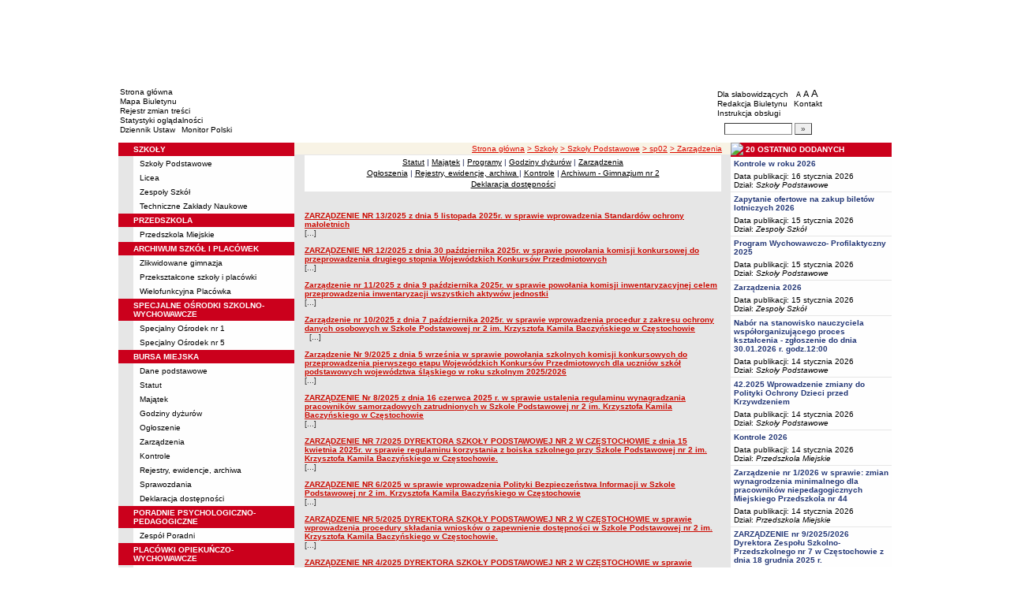

--- FILE ---
content_type: text/html; charset=UTF-8
request_url: http://sp47.bip.czestochowa.pl/?cid=71636
body_size: 13225
content:
		<!DOCTYPE html>
	
	<!--[if IE]> <html lang="pl" class="ie"> <![endif]-->
	<!--[if gt IE 9]><!--> <html lang="pl"> <!--<![endif]-->
		<head>
						<meta charset="utf-8"> 
			
			<title>Zarządzenia - BIP - Oświata Częstochowa</title>
			<meta name="keywords" content="BIP, informacja publiczna">
			<meta name="description" content="Zarządzenia">
			<meta name="viewport" content="width=device-width, initial-scale=1">
			<meta name="robots" content="index,follow,all">
			<meta name="googlebot" content="archive">
			<meta name="author" content="Logonet Sp. z o.o. w Bydgoszczy">
			<meta name="deklaracja-dostępności" content="http://sp47.bip.czestochowa.pl/?app=declaration"/> 
						<link rel="stylesheet" href="szablony/img/oswiata_czestochowa/main1.css?v=06">
<style type="text/css">
	html{font-size: 0.625rem;}
			
	.w-100{width: 100%;}
	.w-95{width:95%;}
	.w-33{width:33%;float:left; display: block;box-sizing: border-box;}
	.w-34{width:34%;font-family: Verdana, Arial, Helvetica, sans-serif;font-size: 1rem;float:left;display: block;box-sizing: border-box;}
	.w-50{width:50%;}
	.w-8px{width:8px;}
	.w-101px{width:101px;}
	.h-1{height:1px;}
	.ta-left{text-align:left;}
	.ta-right{text-align:right;}
	.center{text-align:center;}
	.p-0{padding:0px;}
	.ta-center{margin-left:auto;margin-right:auto;}
	.ta-justify{text-align: justify;}
	.va-top{vertical-align:top;}
	.va-middle{vertical-align:middle;}
	.va-bottom{vertical-align:bottom;}
	.b-none{border:none;}
	.f-left{float:left;}
	.bs-bbox{box-sizing:border-box;}
	.nowrap{white-space:nowrap;}
	.table{border:none; border-collapse:collapse;}
	.table-100{width:100%; border:none; border-collapse:collapse;}
	.table-stat, .stat-table{border:none;border-spacing: 1px; border-collapse: separate; padding:1px; width:520px;text-align:center;}
	.w-8{width:8px;}
	.w-101{width:101px;}
	.clearfix{padding:7px 0;}
	.clearfix:after {content: " ";visibility: hidden;display: block;height: 0;clear: both;}
	/* flex */
	.flex{display: flex; flex-direction: column;padding:0;}
	.flex + * {padding:7px 0;}
	.flex-row{display:flex;align-items:center;}
	
	/* Table */
	table[role="presentation"]:not(.content-table){width: 100%;table-layout:fixed;}
	
	/* form elements */
	legend {position:absolute;clip:rect(1px,1px,1px,1px);}
	input[type="text"], input[type="password"], select, textarea {border-width:1px;font-size:1rem!important;}

	/* focus */
	*[tabindex="0"]:focus, a:focus, input[type="checkbox"]:focus, input[type="radio"]:focus, input[type="submit"]:focus {outline:2px solid orange;}
	input[type="text"]:focus, input[type="password"]:focus, select:focus, textarea:focus {border:2px solid orange!important;margin:-1px;}
	.resize button:focus {outline: 2px solid orange;}

	/* main1.css */
	a:hover, a.mlinki:hover, a.mlinki_b:hover, a.mlinki_big:hover, a.gdziejestem:hover {font-weight:inherit;text-decoration:underline;}
	.grupzbok {text-align:left;}

	/* main1.css - contrast */
	.kontrast *, .kontrast a, .kontrast .txt_news, .kontrast .text_normal, .kontrast .text_normal_b, .kontrast .men, .kontrast .chart, .kontrast table, .kontrast tr, .kontrast td, .kontrast p, .kontrast div, .kontrast font, .kontrast .mlinki, .kontrast .mlinki_big, .kontrast a.mlinki, .kontrast .grupzbok, .kontrast a.gdziejestem, .kontrast #left h3, .kontrast #foot .info .last span {color:#E0EB20!important;}
	.kontrast a:hover, .kontrast a.mlinki:hover, .kontrast a.mlinki_big:hover, .kontrast a.gdziejestem:hover {color:#E0EB20!important;text-decoration:underline;}

	.kontrast .txtsearch, .kontrast input, .kontrast select, .kontrast textarea {color:#E0EB20;background-color:#2B2B2B;border:1px solid #F1FD23;font-size:1rem!important;}
	.kontrast table.karty td {border-color:#F1FD23;}

	/* layout */
	body {margin:0;}
	.kontrast body {background-color:#000;}
		.kontrast #left *, .kontrast #right *, .kontrast #foot * {font-size:1.2rem!important;}

	/* container */
	#container {width:776px;margin:0 auto;}
		#head img, #foot img {border:0;margin:0;}
		#container fieldset {padding:0;border:0;margin:0;}
			#container fieldset label {cursor:pointer;}
		.visuallyhidden {position:absolute;clip:rect(1px,1px,1px,1px);}

		/* head */
		#head {}
			#head .line {clear:left;height:2px;background:url("img/oswiata_czestochowa/glowka_05.gif") repeat-x;}
			#head ul {list-style:none;padding:0;margin:0;overflow:hidden;}
				#head li {float:left;font-family:Verdana,Arial,Helvetica,sans-serif;font-size:1rem;}

				/* go to content */
				.go-content {position:fixed;top:-50px;left:50%;display:block;width:170px;font-size:1.5rem!important;font-weight:bold!important;color:red!important;text-align:center;background:#FFF;padding:5px 10px;border:2px solid orange;margin-left:-85px;z-index:1000;}
				.go-content:focus {top:30px;outline:none;}
				.go-content:hover {text-decoration:none;}

				/* top */
				#head .top li {height:105px;}
					#head .top a {display:block;height:inherit;}
					#head .top a:focus {outline:none;position:relative;}
					#head .top a:focus:before {position:absolute;top:0;right:0;bottom:0;left:0;content:"";border:2px solid orange;}

				/* bottom */
				#head .bottom .name {width:337px;height:74px;text-indent:100%;white-space:nowrap;background:url(_user_dirs/_dir-test264/img/glowka_10.gif) no-repeat;margin:0;overflow:hidden;}
				#head .bottom .image {height:74px;}
					#head .bottom .elementy {height:70px;padding-top:4px;background-color:#FFFFFF;}
						#head .bottom .elementy li {float:none;line-height:12px;}
							#head .bottom .elementy li img {margin-right:2px;}
					#head .bottom .left {width:197px;}
					#head .bottom .right {width:184px;padding-left:7px;}
						#head .resize {margin-left:5px;}
							#head .resize .small {font-size:0.9rem;}
							#head .resize .normal {font-size:1.1rem;}
							#head .resize .big {font-size:1.3rem;}
						#head .bottom .right form {padding-top:6px;margin:0;}
						.ie #head .bottom .right form {padding-top:0;}
							#head .bottom .right form input {width:80px;}
							#head .bottom .right form input.button {width:22px;}

			/* contrast */
			.kontrast #head div {display:none;}
			.kontrast .go-content {color:red!important;}
			.kontrast #head .top {display:none;}
				.kontrast #head .bottom .title {width:381px;height:110px;background-color:#000;}
					.kontrast #head .bottom .title h1 {font-family:Verdana,Arial,Helvetica,sans-serif;font-size:2.2rem!important;color:#E0EB20;text-align:center;padding-top:10px;margin:0;}
					.kontrast #head .bottom .elementy {height:106px;background-color:#000;}
						.kontrast #head .bottom .elementy li {line-height:20px;}
							.kontrast #head .bottom .elementy li a {font-size:1.1rem!important;}
					.kontrast #head .bottom .left {padding-left:7px;}
					.kontrast #head .right .resize .small {font-size:0.9rem!important;}
					.kontrast #head .right .resize .big {font-size:1.3rem!important;}

		/* main */
		#main {float:left;background:url("img/oswiata_czestochowa/tlo.gif") #E6E6E6;}
			#left, #content, #right {float:left;}

			/* left */
			#left {width:223px;}
				#left h2 {position:absolute;clip:rect(1px,1px,1px,1px);}
				#left h3 {font-size:1rem;color:#FFF;margin:0;}

				#left .menu {background:url("img/oswiata_czestochowa/tlobok.gif");}
				#left .main-bip {margin:10px 0 10px 17px;}
					#left .main-bip img {border:0;}

			/* content */
			#content {width:553px;overflow:hidden;}
				#content h2 {font-size:1.1rem;}
				#content h3, #content h4 {margin:0;}
				#content h3 {font-size:1rem;}
				#content h3.normal {font-weight:normal;}
				#content h3 + p {margin-top:0;}
				#content .list{padding:7px 0; text-align: left;}
				
				#content .text_declaration {padding:0 13px; font-size:1.2rem;}
                                #content .text_declaration h1 {color: #C00000;}
                                #content .text_declaration h2 {color: #C00000; font-size: 1.6rem;}
                        #content a {text-decoration: underline;}


			/* right */
			#right {width:204px;}
				#right .baner {margin-bottom:8px;}
					#right .baner img {width:204px;border:none;}

				#right .box {font-family:Verdana,Arial,Helvetica,sans-serif;font-size:1rem;}
					#right .label {float:left;width:100%;background-color:#CB001C;margin:0;}
						#right .label img {float:left;}
						#right .label span {float:left;padding:3px 2px;}
					#right .box .content {clear:left;background-color:#FEFEFE;padding:3px 4px;}
						#right .box .content strong {clear:both;display:block;margin-bottom:5px;}
							#right .box .content strong a {color:#243877;}
								#right .box .content strong a:hover {font-weight:bold;color:#00008B;}
						#right .box .content p {margin:0;}
					#right .box .line {clear:both;height:1px;background:url("img/oswiata_czestochowa/b2.gif") repeat-x;}

			/* contrast */
			.kontrast #main {background:#000;}
				.kontrast #content * {font-size:1.2rem;}

				.kontrast #right .label {background-color:#2F2F2F;}
				.kontrast #right .box .content {background-color:#101010;padding:8px 7px;}
					.kontrast #right .box .content strong a {color:#E0EB20;}
				.kontrast #right .box .line {height:0px;background:none;border-bottom:1px solid #AAA;}

				.kontrast #cookies {background:#000;border:1px solid #FFFF00;}
		/* foot */
		footer{clear:both;}
		#foot {clear:both;background-color:#F8F3E5;}
			#foot .line {height:2px;background:url("img/oswiata_czestochowa/stopka_03.gif") repeat-x;}
			#foot .info {height:13px;padding: 10px 15px;}
				#foot .info div {float:left;width:320px;}
				#foot .info .last span {color:#CC0A01;}
				#foot .info .cookies {width:308px;text-align:center;text-indent:80px;}
				#foot .info .hosting {color:#ABABAB;text-align:right;}
			#foot .bottom {overflow:hidden;}
				#foot .standards {float:left;list-style:none;width:250px;height:16px;padding:0 15px 10px 5px;margin:0;}
					#foot .standards li {position:relative;top:4px;float:left;width:46px;height:16px;text-indent:100%;white-space:nowrap;background:url(admin/szablony/img/sprite-walidators.png);margin-left:10px;cursor:help;overflow:hidden;}
					#foot .standards .wcag {background: url(admin/szablony/img/wcag_grey.png);}
					#foot .standards .wcag:hover {background: url(admin/szablony/img/wcag_color.png);}
					#foot .standards .html4 {width:43px;background-position:-10px -62px;}
					#foot .standards .html4:hover {background-position:-10px -88px;}
					#foot .standards .css2 {background-position:-10px -114px;}
					#foot .standards .css2:hover {background-position:-10px -140px;}
				#foot .number {float:right;width:250px;text-align:right;font-size:1.3rem;font-weight:bold;color:#000;padding-right:15px;}

			.kontrast #foot {background-color:#000;}
				.kontrast #foot .line {height:0;background:none;border-top:1px solid #F1FD23;}
				.kontrast #foot .number {color:#000!important;}
				
				                
        #justifyfull {text-align: justify;}

	/* cookies policy */
	#cookies {position:fixed;top:auto;bottom:5px;left:5px;right:5px;font-family:Verdana,Arial,Helvetica,sans-serif;font-size:1.2rem;color:#2C2C2C;text-align:left;background:#FCD1D1;padding:6px;border:1px solid #7C4242;z-index:9999;}
	.ie #cookies {height:0;margin-bottom:5px;}
		#cookies p, #cookies a.x {float:left;min-height:32px;}
		#cookies p, #cookies a.b {float:left;min-height:0px;}
		#cookies a {color:#2C2C2C;}
		#cookies a:hover {color:#000;}
		#cookies p {width:93%;line-height:16px;margin:0;}
			#cookies p a {text-decoration:underline;}
		#cookies a.x {width:7%;font-size:1.6rem!important;font-weight:bold;color:#B12B15;text-decoration:underline;text-align:center;line-height:40px;}
		#cookies a.b {width:7%;font-size:16px!important;font-weight:bold;color:#B12B15;text-decoration:underline;text-align:center;line-height:40px;}
		.fancybox-right,.fancybox-close, .fancybox-left{color: rgba(0, 0, 0, 0);}
		
		.resize button {border: 0;background: transparent;padding: 0;cursor:pointer;}
		.foot-btn{border: 0;background: transparent;padding: 0;cursor:pointer;}
		.print-save{display:flex; justify-content:end;}
		@media screen and (min-width: 576px) {
		  #container {max-width: 540px;}
		}
		@media screen and (min-width: 768px) {
		  #container {max-width: 720px;}
		}
		@media screen and (min-width: 992px) {
		  #container {max-width: 980px;}
		}
		@media screen and (min-width: 1200px) {
		  #container {max-width: 1140px;}
		}
		@media screen and (min-width: 1300px) {
		  #container {max-width: 1200px;}
		}
		@media screen and (min-width: 1500px) {
		  #container {max-width: 1280px;}
		}
		@media screen and (min-width: 992px) {
		  .noRwd-d-none{display:none!important;}
		}
		@media screen and (max-width: 991.99px) {
			img{max-width:100%;}
			.rwd-d-none{display:none!important;}
			.rwd-top{display:flex;flex-wrap:wrap;box-sizing:border-box; padding: 20px 0;}
			.rwd-p-t{padding-top:13px;}
			#head > div {background: #FFFFFF;}
			.main-title{flex: 0 0 100%;justify-content:center; padding: 20px 15px;box-sizing:border-box;text-align:center;font-family:Arial;}
			.logo-bip, .logo-main{flex: 0 0 50%;text-align: center;display: flex;justify-content: center;align-items: center;}
			#container {width: 100%!important;max-width: 100%;overflow: hidden;}
			#main {max-width: 100%;float: none;}
			#head {max-width: 100%;}
			/*#head ul.top {display: flex;flex-wrap: wrap;justify-content: space-around;align-items: center;align-content: center;background: #f8f8f8;}
			#head ul.top li:nth-child(3) {flex: 0 0 100%;text-align: center;order:3;}*/
			#head ul.top li{height:auto;display:flex;}
			#head ul.top li:nth-child(1){width:15.4%;}
			#head ul.top li:nth-child(2){width:17.53%;}
			#head ul.top li:nth-child(3){width:36.21%;}
			#head ul.top li:nth-child(4){width:30.79%;}
/* 			#head ul.bottom{background: url('_user_dirs/_dir-test264/img/orzel.png') #FFFFFF;background-position: 50% 50%;background-repeat: no-repeat;} */
			#head ul.bottom{background: #FFFFFF;background-position: 50% 50%;background-repeat: no-repeat;}
			#head ul.bottom > li:nth-child(2n+1){display: none;}
			#head ul.bottom > li:nth-child(2n){flex: 0 0 100%;width:100%;}
			#head ul.bottom > li:nth-child(4){order:-1;}
			.bottom {display: flex;flex-direction: column;padding: 10px 0!important;}
			#head .bottom .image img{display: none;}
			#head .bottom .name {width: 100%!important;max-width: 100%; background-size: contain;background-position: center;}
			#head .bottom .left {margin: auto;text-align:center;}
			#head .bottom .right {margin: auto;text-align:center;}
			#head .bottom .elementy {height: 70px;padding-top: 4px;background-color: transparent;}
			a.mlinki{font-size: 1.3rem;line-height:unset;line-height: 1.5;}
			a.mlinki:hover{font-size: 1.3rem;line-height:unset;line-height: 1.5;}
			#left, #content, #right {float: none;width:95%; margin:auto; box-sizing: border-box;padding-top:10px;}
			#content > * {width: 100%!important; box-sizing: border-box; margin-left:0!important;margin-right:0!important;}
			#content * {max-width:100%!important;}
			#left .menu {background: url("img/tlobok.gif") #fff repeat-y;}
			.menu-open-btn {display: flex;border:none; background:#fff; padding: 5px;margin-left:auto;cursor:pointer;}
			.menu-open-btn #hamburger-toggle{width: 20px;height: 20px; margin-left: 10px;cursor: pointer;background: url('https://image.flaticon.com/icons/svg/128/128453.svg') no-repeat 0;background-size: auto;background-size: contain;transition: .3s all linear;text-align: right;border: 0;}
			.menu-open-btn-active #hamburger-toggle{background: url('https://image.flaticon.com/icons/svg/128/128397.svg') no-repeat 0;background-size: contain;}
			#left > div:not(.menu) {text-align: center;}
			.rwd-d-none{display:none;}
			.gdziejestemmartwy{border-bottom: 1px solid #DC0A01;background: transparent!important; }
/* 			.gdziejestemmartwy + div{height:20px;background: transparent;} */
			.gdziejestemmartwy + div > img {display: none;}
			#foot .info .cookies {width: auto;text-align: left;text-indent: 0px;}
			#foot .info div {float: none;width: auto;}
			#head .bottom .elementy {height: auto;padding-top: 4px;background-color: transparent;}
			#foot .info .hosting {color: #ABABAB;text-align: left;}
			#foot .info {height: auto;}
			.txt_news > span{padding-left:10px;}
			.men {vertical-align: top!important;}
			.table-wrapper{overflow-x: scroll; padding-bottom: 15px;}
			table table[style="width:528px; margin-left: 13px;"]{width:100%!important;margin-left:0!important;}
			img[width="528"]{width:100%!important;margin-left:0!important;}
			img[src="img/poziom_02.gif"]{width:100%!important;margin-left:0!important;}
			img[src="admin/szablony/img/poziom_02.gif"]{width:100%!important;margin-left:0!important;}
			#cookies p, #cookies a.x{float:none;}
			#right .baner {text-align:center;}
		}
		@media screen and (min-width: 768px) and (max-width: 991.99px) {
			#head ul.top{}
			.bottom {display: flex;flex-direction: row;padding: 10px 20px!important;}
			#head ul.bottom > li:nth-child(2n){flex: 0 0 20%;width:20%;}
			#head ul.bottom > li:nth-child(4){order:0;width: 54.65%;}
			#head .bottom .left, #head .bottom .right{text-align: left;}
			.rwd-top{flex-wrap: nowrap;}
			.logo-bip, .logo-main {flex: 0 0 30%;width:30%;text-align: center;}
			.main-title{flex: 0 0 40%; width: 40%;text-align:center;}
			.logo-bip{order: 1;}
			.logo-main{order: 3;}
			.main-title{order:2;}
		}
		@media print {
			#content{width: 553px!important;}
			.number, #menu-open-btn, .flex{display:none;}
			#foot .bottom{display:none;}
			#main {background: transparent;}
		}
		/*@media screen and (min-width: 992px) and (max-width: 1199.9px) {
			#head ul.bottom{background: ;background-position: 50% 50%;background-repeat: no-repeat;}
			#head ul.bottom > li:nth-child(2n){flex: 0 0 20%;width:20%;}
			#head ul.bottom > li:nth-child(4){order:0;width: 54.65%;}
			#head .bottom .name {width: 553px;max-width: 100%;background-size: contain;background-position: center;}
		}*/
</style>
<!--[if IE]><style type="text/css">
	body {text-align:center;}
	#container {text-align:left;}

	#head div.line {font-size:0px;}
	#head .top li img {margin-bottom:-4px;}
	#head .bottom .elementy {height:74px;}
	#head .bottom .right {width:191px;}
	#head .bottom .image img {margin-bottom:-4px;}

	#right .box div.line {font-size:0px;}
	#right .box .content p span.content {width:162px;}
	#foot .line {font-size:0px;}
</style><![endif]-->
	<style type="text/css">
		#container {width:980px!important;}
			#head .bottom .name {width:553px;}
			#head .bottom .right {width:172px!important;}

		.kontrast #head .bottom .title {width:554px;}
		.kontrast #head .bottom .left {width:216px;}
		.kontrast #head .bottom .right {width:196px!important;}
		#head ul.top li:nth-child(1){width:12.24%!important;}
		#head ul.top li:nth-child(2){width:10.51%!important;}
		#head ul.top li:nth-child(3){width:56.43%!important;}
		#head ul.top li:nth-child(4){width:20.81%!important;}
	</style>
	<!--[if IE]><style type="text/css">
		#head .bottom .right {width:179px!important;}

 		.kontrast #head .bottom .title {width:553px;}
		.kontrast #head .bottom .left {width:223px;}
 		.kontrast #head .bottom .right {width:204px!important;}
	</style><![endif]-->
			<link rel="stylesheet" href="admin/szablony/css/jquery.fancybox-1.3.4.css" type="text/css">
							<link rel="icon" type="image/gif" href="favicon.ico">
														</head>
		<body>												
						<div id="container">
				<div id="head" role="banner">
	<a class="go-content" href="#content">Przejdź do treści</a>
	<ul class="top">
		<li><img src="img/oswiata_czestochowa/glowka_01.gif" alt=""></li>
		<li>
							<img src="img/oswiata_czestochowa/glowka_02.gif" alt="">
					</li>
		<li><img src="img/oswiata_czestochowa/glowka_03.gif" alt=""></li>
		<li>
					<img src="_user_dirs/_dir-test264/img/glowka_04.gif" alt="">
		</li>
	</ul>
	<div class="line"></div>
	<div class="flex"><img src="img/oswiata_czestochowa/glowka_06.gif" alt=""></div>
	<ul class="bottom">
					<li class="image"><img src="img/oswiata_czestochowa/glowka_07.gif" alt=""></li>
						<li>
			<ul class="elementy left">
				<li>
					<img src="img/oswiata_czestochowa/kw.gif" alt=""><a href="index.php" class="mlinki">Strona główna</a>
				</li>
				<li>
					<img src="img/oswiata_czestochowa/kw.gif" alt=""><a href="?app=mapa" class="mlinki">Mapa Biuletynu</a>
				</li>
				<li>
					<img src="img/oswiata_czestochowa/kw.gif" alt=""><a href="?app=reg" class="mlinki">Rejestr zmian treści</a>
				</li>
				<li>
					<img src="img/oswiata_czestochowa/kw.gif" alt=""><a href="?app=stat" class="mlinki">Statystyki oglądalności</a>
				</li>
				<li>
					<img src="img/oswiata_czestochowa/kw.gif" alt=""><a href="http://dziennikustaw.gov.pl" target="_blank" title="Link otwierany w nowym oknie" class="mlinki">Dziennik Ustaw</a>&nbsp;
					<img src="img/oswiata_czestochowa/kw.gif" alt=""><a href="http://monitorpolski.gov.pl" target="_blank" title="Link otwierany w nowym oknie" class="mlinki">Monitor Polski</a>
				</li>
			</ul>
		</li>
					<li class="image"><img src="img/oswiata_czestochowa/glowka_09.gif" alt=""></li>
			<li class="image">
				<h1 class="name">BIP - Oświata Częstochowa</h1>
			</li>
			<li class="image"><img src="img/oswiata_czestochowa/glowka_11.gif" alt=""></li>
		                
		<li>
			<ul class="elementy right" aria-labelledby="head-right-nav-label">
				<li id="head-right-nav-label" class="visuallyhidden ">Menu dodatkowe</li>
				<li>
					<img src="img/oswiata_czestochowa/kw.gif" alt=""><a href="widok.php?wersja=kontrast" rel="nofollow" class="mlinki">Dla słabowidzących</a>
					<span class="resize">
						<img src="img/oswiata_czestochowa/kw.gif" alt=""><button class="mlinki small" title="Pomniejsz czcionkę">A<span class="visuallyhidden"> pomniejsz czcionkę</span></button>
						<button class="mlinki normal" title="Standardowy rozmiar czcionki">A<span class="visuallyhidden"> standardowy rozmiar czcionki</span></button>
						<button class="mlinki big" title="Powiększ czcionkę">A<span class="visuallyhidden"> powiększ czcionkę</span></button>
					</span>
				</li>
				<li>
					<img src="img/oswiata_czestochowa/kw.gif" alt=""><a href="?bip_id=2" class="mlinki">Redakcja Biuletynu</a>
																					&nbsp;<img src="img/oswiata_czestochowa/kw.gif" alt=""><a href="?app=kontakt" class="mlinki">Kontakt</a>
														</li>
				<li>
					<img src="img/oswiata_czestochowa/kw.gif" alt=""><a href="javascript:instrukcja();" class="mlinki" title="Link otwierany w nowym oknie">Instrukcja obsługi</a>
				</li>
				<li>
					<form name="search_form" method="GET" role="search">
						<fieldset>
							<legend>Wyszukiwarka artykułów</legend>
							<input type="hidden" name="kryt" value="3">
							<input type="hidden" name="where" value="3">
							<input type="hidden" name="app" value="search">
							<label for="szukaj" style="margin-left:6px;"><span class="visuallyhidden">Szukaj</span><img src="img/oswiata_czestochowa/szukaj.gif" alt=""></label>
							<input id="szukaj" class="txtsearch" name="q" type="text" maxlength="32">
							<input id="search_btn" class="txtsearch button" name="but" type="submit" value="&raquo;" aria-label="Szukaj" onclick="search();" onkeypress="Javascript: if (event.keyCode==13) search();">
						</fieldset>
					</form>
				</li>
			</ul>
		</li>
					<li class="image"><img src="img/oswiata_czestochowa/glowka_13.gif" alt=""></li>
			</ul>
	<div class="flex"><img src="img/oswiata_czestochowa/glowka_14.gif" alt=""></div>
</div>
				<div id="main">
					<aside id="left">
						<div role="navigation" class="menu" aria-labelledby="left-nav">
	<h2 id="left-nav">Menu</h2>
	<button id="menu-open-btn" class="menu-open-btn noRwd-d-none" onclick="openMenu()" aria-controls="left-navigation">
		<span>MENU</span>
		<span id="hamburger-toggle"></span>
	</button>
	<div id="left-navigation" style="height:0;overflow:hidden;">
		<table class="table-100" role="presentation">
				<thead>
					<tr>
						<td style="width:17px; background-color:#CB001C;"><img src="img/oswiata_czestochowa/b1.gif" width="17" height="18" alt=""></td>
						<td class="grupzbok" style="padding:3px 0;background:#CB001C;"><h3 style="text-transform:uppercase;">szkoły</h3></td>
					</tr>
				</thead>
				<tbody>
				<tr>
					<td style="background:url(img/oswiata_czestochowa/tlo.gif);"></td>
					<td style="height:2px;background:#FEFEFE; vertical-align: text-top;"><div style="padding:3px 0 3px 7px;"><a href="?cid=71396" class="mlinki">Szkoły Podstawowe</a></div><div style="font-size:1px;height:1px;background:url(img/oswiata_czestochowa/b2.gif) repeat-x;"></div><div style="padding:3px 0 3px 7px;"><a href="?cid=71398" class="mlinki">Licea</a></div><div style="font-size:1px;height:1px;background:url(img/oswiata_czestochowa/b2.gif) repeat-x;"></div><div style="padding:3px 0 3px 7px;"><a href="?cid=71399" class="mlinki">Zespoły Szkół</a></div><div style="font-size:1px;height:1px;background:url(img/oswiata_czestochowa/b2.gif) repeat-x;"></div><div style="padding:3px 0 3px 7px;"><a href="?cid=71421" class="mlinki">Techniczne Zakłady Naukowe</a></div> </td></tr></tbody></table><table class="table-100" role="presentation">
				<thead>
					<tr>
						<td style="width:17px; background-color:#CB001C;"><img src="img/oswiata_czestochowa/b1.gif" width="17" height="18" alt=""></td>
						<td class="grupzbok" style="padding:3px 0;background:#CB001C;"><h3 style="text-transform:uppercase;">przedszkola</h3></td>
					</tr>
				</thead>
				<tbody>
				<tr>
					<td style="background:url(img/oswiata_czestochowa/tlo.gif);"></td>
					<td style="height:2px;background:#FEFEFE; vertical-align: text-top;"><div style="padding:3px 0 3px 7px;"><a href="?cid=71395" class="mlinki">Przedszkola Miejskie</a></div> </td></tr></tbody></table><table class="table-100" role="presentation">
				<thead>
					<tr>
						<td style="width:17px; background-color:#CB001C;"><img src="img/oswiata_czestochowa/b1.gif" width="17" height="18" alt=""></td>
						<td class="grupzbok" style="padding:3px 0;background:#CB001C;"><h3 style="text-transform:uppercase;">archiwum szkół i placówek</h3></td>
					</tr>
				</thead>
				<tbody>
				<tr>
					<td style="background:url(img/oswiata_czestochowa/tlo.gif);"></td>
					<td style="height:2px;background:#FEFEFE; vertical-align: text-top;"><div style="padding:3px 0 3px 7px;"><a href="?cid=71631" class="mlinki">Zlikwidowane gimnazja</a></div><div style="font-size:1px;height:1px;background:url(img/oswiata_czestochowa/b2.gif) repeat-x;"></div><div style="padding:3px 0 3px 7px;"><a href="?cid=71632" class="mlinki">Przekształcone szkoły i placówki</a></div><div style="font-size:1px;height:1px;background:url(img/oswiata_czestochowa/b2.gif) repeat-x;"></div><div style="padding:3px 0 3px 7px;"><a href="?cid=2521" class="mlinki">Wielofunkcyjna Placówka</a></div> </td></tr></tbody></table><table class="table-100" role="presentation">
				<thead>
					<tr>
						<td style="width:17px; background-color:#CB001C;"><img src="img/oswiata_czestochowa/b1.gif" width="17" height="18" alt=""></td>
						<td class="grupzbok" style="padding:3px 0;background:#CB001C;"><h3 style="text-transform:uppercase;">specjalne ośrodki szkolno-wychowawcze</h3></td>
					</tr>
				</thead>
				<tbody>
				<tr>
					<td style="background:url(img/oswiata_czestochowa/tlo.gif);"></td>
					<td style="height:2px;background:#FEFEFE; vertical-align: text-top;"><div style="padding:3px 0 3px 7px;"><a href="?cid=2761" class="mlinki">Specjalny Ośrodek nr 1</a></div><div style="font-size:1px;height:1px;background:url(img/oswiata_czestochowa/b2.gif) repeat-x;"></div><div style="padding:3px 0 3px 7px;"><a href="?cid=1361" class="mlinki">Specjalny Ośrodek nr 5</a></div> </td></tr></tbody></table><table class="table-100" role="presentation">
				<thead>
					<tr>
						<td style="width:17px; background-color:#CB001C;"><img src="img/oswiata_czestochowa/b1.gif" width="17" height="18" alt=""></td>
						<td class="grupzbok" style="padding:3px 0;background:#CB001C;"><h3 style="text-transform:uppercase;">bursa miejska</h3></td>
					</tr>
				</thead>
				<tbody>
				<tr>
					<td style="background:url(img/oswiata_czestochowa/tlo.gif);"></td>
					<td style="height:2px;background:#FEFEFE; vertical-align: text-top;"><div style="padding:3px 0 3px 7px;"><a href="?cid=2029" class="mlinki">Dane podstawowe</a></div><div style="font-size:1px;height:1px;background:url(img/oswiata_czestochowa/b2.gif) repeat-x;"></div><div style="padding:3px 0 3px 7px;"><a href="?cid=69491" class="mlinki">Statut</a></div><div style="font-size:1px;height:1px;background:url(img/oswiata_czestochowa/b2.gif) repeat-x;"></div><div style="padding:3px 0 3px 7px;"><a href="?cid=69482" class="mlinki">Majątek</a></div><div style="font-size:1px;height:1px;background:url(img/oswiata_czestochowa/b2.gif) repeat-x;"></div><div style="padding:3px 0 3px 7px;"><a href="?cid=2030" class="mlinki">Godziny dyżurów</a></div><div style="font-size:1px;height:1px;background:url(img/oswiata_czestochowa/b2.gif) repeat-x;"></div><div style="padding:3px 0 3px 7px;"><a href="?cid=69481" class="mlinki">Ogłoszenie</a></div><div style="font-size:1px;height:1px;background:url(img/oswiata_czestochowa/b2.gif) repeat-x;"></div><div style="padding:3px 0 3px 7px;"><a href="?cid=71662" class="mlinki">Zarządzenia</a></div><div style="font-size:1px;height:1px;background:url(img/oswiata_czestochowa/b2.gif) repeat-x;"></div><div style="padding:3px 0 3px 7px;"><a href="?cid=2033" class="mlinki">Kontrole</a></div><div style="font-size:1px;height:1px;background:url(img/oswiata_czestochowa/b2.gif) repeat-x;"></div><div style="padding:3px 0 3px 7px;"><a href="?cid=71480" class="mlinki">Rejestry, ewidencje, archiwa</a></div><div style="font-size:1px;height:1px;background:url(img/oswiata_czestochowa/b2.gif) repeat-x;"></div><div style="padding:3px 0 3px 7px;"><a href="?cid=71770" class="mlinki">Sprawozdania</a></div><div style="font-size:1px;height:1px;background:url(img/oswiata_czestochowa/b2.gif) repeat-x;"></div><div style="padding:3px 0 3px 7px;"><a href="?cid=71960" class="mlinki">Deklaracja dostępności</a></div> </td></tr></tbody></table><table class="table-100" role="presentation">
				<thead>
					<tr>
						<td style="width:17px; background-color:#CB001C;"><img src="img/oswiata_czestochowa/b1.gif" width="17" height="18" alt=""></td>
						<td class="grupzbok" style="padding:3px 0;background:#CB001C;"><h3 style="text-transform:uppercase;">poradnie psychologiczno-pedagogiczne</h3></td>
					</tr>
				</thead>
				<tbody>
				<tr>
					<td style="background:url(img/oswiata_czestochowa/tlo.gif);"></td>
					<td style="height:2px;background:#FEFEFE; vertical-align: text-top;"><div style="padding:3px 0 3px 7px;"><a href="?cid=621" class="mlinki">Zespół Poradni</a></div> </td></tr></tbody></table><table class="table-100" role="presentation">
				<thead>
					<tr>
						<td style="width:17px; background-color:#CB001C;"><img src="img/oswiata_czestochowa/b1.gif" width="17" height="18" alt=""></td>
						<td class="grupzbok" style="padding:3px 0;background:#CB001C;"><h3 style="text-transform:uppercase;">placówki opiekuńczo-wychowawcze</h3></td>
					</tr>
				</thead>
				<tbody>
				<tr>
					<td style="background:url(img/oswiata_czestochowa/tlo.gif);"></td>
					<td style="height:2px;background:#FEFEFE; vertical-align: text-top;"><div style="padding:3px 0 3px 7px;"><a href="?cid=81" class="mlinki">Placówka Nr 1</a></div><div style="font-size:1px;height:1px;background:url(img/oswiata_czestochowa/b2.gif) repeat-x;"></div><div style="padding:3px 0 3px 7px;"><a href="?cid=71485" class="mlinki">PONOWNE WYKORZYSTYWANIE</a></div> </td></tr></tbody></table><table class="table-100" role="presentation">
				<thead>
					<tr>
						<td style="width:17px; background-color:#CB001C;"><img src="img/oswiata_czestochowa/b1.gif" width="17" height="18" alt=""></td>
						<td class="grupzbok" style="padding:3px 0;background:#CB001C;"><h3 style="text-transform:uppercase;">biuro finansów oświaty</h3></td>
					</tr>
				</thead>
				<tbody>
				<tr>
					<td style="background:url(img/oswiata_czestochowa/tlo.gif);"></td>
					<td style="height:2px;background:#FEFEFE; vertical-align: text-top;"><div style="padding:3px 0 3px 7px;"><a href="?cid=749" class="mlinki">Dane podstawowe</a></div><div style="font-size:1px;height:1px;background:url(img/oswiata_czestochowa/b2.gif) repeat-x;"></div><div style="padding:3px 0 3px 7px;"><a href="?cid=69191" class="mlinki">Statut</a></div><div style="font-size:1px;height:1px;background:url(img/oswiata_czestochowa/b2.gif) repeat-x;"></div><div style="padding:3px 0 3px 7px;"><a href="?cid=71479" class="mlinki">Majątek</a></div><div style="font-size:1px;height:1px;background:url(img/oswiata_czestochowa/b2.gif) repeat-x;"></div><div style="padding:3px 0 3px 7px;"><a href="?cid=750" class="mlinki">Godziny dyżurów</a></div><div style="font-size:1px;height:1px;background:url(img/oswiata_czestochowa/b2.gif) repeat-x;"></div><div style="padding:3px 0 3px 7px;"><a href="?cid=69181" class="mlinki">Ogłoszenia</a></div><div style="font-size:1px;height:1px;background:url(img/oswiata_czestochowa/b2.gif) repeat-x;"></div><div style="padding:3px 0 3px 7px;"><a href="?cid=71665" class="mlinki">Zarządzenia</a></div><div style="font-size:1px;height:1px;background:url(img/oswiata_czestochowa/b2.gif) repeat-x;"></div><div style="padding:3px 0 3px 7px;"><a href="?cid=71478" class="mlinki">Rejestry, ewidencje, archiwa</a></div><div style="font-size:1px;height:1px;background:url(img/oswiata_czestochowa/b2.gif) repeat-x;"></div><div style="padding:3px 0 3px 7px;"><a href="?cid=753" class="mlinki">Kontrole</a></div><div style="font-size:1px;height:1px;background:url(img/oswiata_czestochowa/b2.gif) repeat-x;"></div><div style="padding:3px 0 3px 7px;"><a href="?cid=71486" class="mlinki">PONOWNE WYKORZYSTYWANIE</a></div><div style="font-size:1px;height:1px;background:url(img/oswiata_czestochowa/b2.gif) repeat-x;"></div><div style="padding:3px 0 3px 7px;"><a href="?cid=71757" class="mlinki">Sprawozdania</a></div><div style="font-size:1px;height:1px;background:url(img/oswiata_czestochowa/b2.gif) repeat-x;"></div><div style="padding:3px 0 3px 7px;"><a href="?cid=71883" class="mlinki">Deklaracja dostępności</a></div> </td></tr></tbody></table><table class="table-100" role="presentation">
				<thead>
					<tr>
						<td style="width:17px; background-color:#CB001C;"><img src="img/oswiata_czestochowa/b1.gif" width="17" height="18" alt=""></td>
						<td class="grupzbok" style="padding:3px 0;background:#CB001C;"><h3 style="text-transform:uppercase;"><a href="?cid=72083" class="mlinki_big">deklaracja dostępności</a></h3></td>
					</tr>
				</thead>
				<tbody>
				<tr>
					<td style="background:url(img/oswiata_czestochowa/tlo.gif);"></td>
					<td style="height:2px;background:#FEFEFE; vertical-align: text-top;"> </td></tr></tbody></table><table class="table-100" role="presentation">
				<thead>
					<tr>
						<td style="width:17px; background-color:#CB001C;"><img src="img/oswiata_czestochowa/b1.gif" width="17" height="18" alt=""></td>
						<td class="grupzbok" style="padding:3px 0;background:#CB001C;"><h3 style="text-transform:uppercase;"><a href="?cid=71405" class="mlinki_big">oświadczenia majątkowe</a></h3></td>
					</tr>
				</thead>
				<tbody>
				<tr>
					<td style="background:url(img/oswiata_czestochowa/tlo.gif);"></td>
					<td style="height:2px;background:#FEFEFE; vertical-align: text-top;"> </td></tr></tbody></table><table class="table-100" role="presentation">
				<thead>
					<tr>
						<td style="width:17px; background-color:#CB001C;"><img src="img/oswiata_czestochowa/b1.gif" width="17" height="18" alt=""></td>
						<td class="grupzbok" style="padding:3px 0;background:#CB001C;"><h3 style="text-transform:uppercase;"><a href="?cid=71407" class="mlinki_big">ponowne wykorzystywanie</a></h3></td>
					</tr>
				</thead>
				<tbody>
				<tr>
					<td style="background:url(img/oswiata_czestochowa/tlo.gif);"></td>
					<td style="height:2px;background:#FEFEFE; vertical-align: text-top;"> </td></tr></tbody></table><table class="table-100" role="presentation">
				<thead>
					<tr>
						<td style="width:17px; background-color:#CB001C;"><img src="img/oswiata_czestochowa/b1.gif" width="17" height="18" alt=""></td>
						<td class="grupzbok" style="padding:3px 0;background:#CB001C;"><h3 style="text-transform:uppercase;"><a href="?cid=71406" class="mlinki_big">udostępnianie informacji publicznej</a></h3></td>
					</tr>
				</thead>
				<tbody>
				<tr>
					<td style="background:url(img/oswiata_czestochowa/tlo.gif);"></td>
					<td style="height:2px;background:#FEFEFE; vertical-align: text-top;"> </td></tr></tbody></table><table class="table-100" role="presentation">
				<thead>
					<tr>
						<td style="width:17px; background-color:#CB001C;"><img src="img/oswiata_czestochowa/b1.gif" width="17" height="18" alt=""></td>
						<td class="grupzbok" style="padding:3px 0;background:#CB001C;"><h3 style="text-transform:uppercase;"><a href="?cid=71726" class="mlinki_big">ochrona danych osobowych</a></h3></td>
					</tr>
				</thead>
				<tbody>
				<tr>
					<td style="background:url(img/oswiata_czestochowa/tlo.gif);"></td>
					<td style="height:2px;background:#FEFEFE; vertical-align: text-top;"> </td></tr></tbody></table>	</div>
</div>
	<div class="main-bip">
				<a href="http://www.bip.gov.pl" target="_blank" title="Link otwierany w nowym oknie: Strona Główna BIP prowadzona przez Ministra ds. informatyzacji">
			<img src="img/bip.png" alt="Strona główna BIP">
		</a>
			</div>
					</aside>
					<div id="content" role="main">
							<div class="gdziejestemmartwy" role="navigation" aria-labelledby="breadcrumb-nav" style="text-align:right;padding:2px 11px;background:url(admin/szablony/img/oswiata_czestochowa/poziom_01.gif) no-repeat;">
		<span id="breadcrumb-nav" class="visuallyhidden">ścieżka nawigacji</span>
		<img src="img/oswiata_czestochowa/st.gif" width="14" height="8" alt=""><a href="index.php" class="gdziejestem" style="white-space:nowrap;">Strona główna</a> <a href="?cid=71392" class="gdziejestem" style="white-space:nowrap;">&gt;&nbsp;Szkoły</a> <a href="?cid=71396" class="gdziejestem" style="white-space:nowrap;">&gt;&nbsp;Szkoły Podstawowe</a> <a href="?cid=2721" class="gdziejestem" style="white-space:nowrap;">&gt;&nbsp;sp02</a> <a href="?cid=71636" class="gdziejestem" style="white-space:nowrap;">&gt;&nbsp;Zarządzenia</a>	</div>
	<h2 class="visuallyhidden">Zarządzenia</h2>	<div class="flex"><img class="rwd-d-none" style="margin-left:13px;" src="img/oswiata_czestochowa/poziom_02.gif" width="528" height="1" alt=""></div>
           		<div style="width:528px;text-align:center;line-height:140%;padding:2px 0;margin-left:13px;background:#FFFFFF;" class="linki">
		<a href="?cid=36291" class="mlinki" style="white-space:pre-line;">Statut</a> | <a href="?cid=36282" class="mlinki" style="white-space:pre-line;">Majątek</a> | <a href="?cid=71455" class="mlinki" style="white-space:pre-line;">Programy</a> | <a href="?cid=2730" class="mlinki" style="white-space:pre-line;">Godziny dyżurów</a> | <a href="?cid=71636" class="mlinki" style="white-space:pre-line;">Zarządzenia</a><br><a href="?cid=6072" class="mlinki" style="white-space:pre-line;">Ogłoszenia</a> | <a href="?cid=2723" class="mlinki" style="white-space:pre-line;">Rejestry, ewidencje, archiwa </a> | <a href="?cid=2733" class="mlinki" style="white-space:pre-line;">Kontrole</a> | <a href="http://edukacja.bip.czestochowa.pl/?cid=1981" class="mlinki" style="white-space:pre-line;">Archiwum - Gimnazjum nr 2</a><br><a href="?cid=71928" class="mlinki" style="white-space:pre-line;">Deklaracja dostępności</a>		</div>
		<div style="width:531px;"><img style="margin-left: 13px;" src="img/oswiata_czestochowa/poziom_02.gif" width="528" height="1" alt=""></div>
		
        <div class="text_normal" style="width:527px;margin:10px 13px;" role="region" aria-labelledby="content-title">
        <h2 id="content-title" class="visuallyhidden">Zarządzenia</h2><div class="list"><div><h3><a href="?cid=71636&amp;bip_id=87235">ZARZĄDZENIE NR 13/2025 z dnia 5 listopada 2025r. w sprawie wprowadzenia Standardów ochrony małoletnich</a></h3> [...]<br><br></div><div><h3><a href="?cid=71636&amp;bip_id=87192">ZARZĄDZENIE NR 12/2025 z dnia 30 października 2025r. w sprawie powołania komisji konkursowej do przeprowadzenia drugiego stopnia Wojewódzkich Konkursów Przedmiotowych</a></h3> [...]<br><br></div><div><h3><a href="?cid=71636&amp;bip_id=87045">Zarządzenie nr 11/2025 z dnia 9 października 2025r. w sprawie powołania komisji inwentaryzacyjnej celem przeprowadzenia inwentaryzacji wszystkich aktywów jednostki</a></h3> [...]<br><br></div><div><h3><a href="?cid=71636&amp;bip_id=87043">Zarządzenie nr 10/2025 z dnia 7 października 2025r. w sprawie wprowadzenia procedur z zakresu ochrony danych osobowych w Szkole Podstawowej nr 2 im. Krzysztofa Kamila Baczyńskiego w Częstochowie</a></h3>&nbsp; [...]<br><br></div><div><h3><a href="?cid=71636&amp;bip_id=86791">Zarządzenie Nr 9/2025 z dnia 5 września w sprawie powołania szkolnych komisji konkursowych do przeprowadzenia pierwszego etapu Wojewódzkich Konkursów Przedmiotowych dla uczniów szkół podstawowych województwa śląskiego w roku szkolnym 2025/2026</a></h3> [...]<br><br></div><div><h3><a href="?cid=71636&amp;bip_id=86636">ZARZĄDZENIE Nr 8/2025 z dnia 16 czerwca  2025 r. w sprawie ustalenia regulaminu wynagradzania pracowników samorządowych zatrudnionych  w  Szkole Podstawowej nr 2 im. Krzysztofa Kamila Baczyńskiego                                w Częstochowie</a></h3> [...]<br><br></div><div><h3><a href="?cid=71636&amp;bip_id=86426">ZARZĄDZENIE NR 7/2025 DYREKTORA SZKOŁY PODSTAWOWEJ NR 2 W CZĘSTOCHOWIE
z dnia 15 kwietnia 2025r. w sprawie regulaminu korzystania z boiska szkolnego przy Szkole Podstawowej nr 2 im. Krzysztofa Kamila Baczyńskiego w Częstochowie.</a></h3> [...]<br><br></div><div><h3><a href="?cid=71636&amp;bip_id=86338">ZARZĄDZENIE NR 6/2025 w sprawie wprowadzenia Polityki Bezpieczeństwa Informacji w Szkole Podstawowej nr 2 im. Krzysztofa Kamila Baczyńskiego w Częstochowie</a></h3> [...]<br><br></div><div><h3><a href="?cid=71636&amp;bip_id=86011">ZARZĄDZENIE NR 5/2025 DYREKTORA SZKOŁY PODSTAWOWEJ NR 2 W CZĘSTOCHOWIE
w sprawie wprowadzenia procedury składania wniosków o zapewnienie dostępności w Szkole Podstawowej nr 2 im. Krzysztofa Kamila Baczyńskiego w Częstochowie.</a></h3> [...]<br><br></div><div><h3><a href="?cid=71636&amp;bip_id=85796">ZARZĄDZENIE NR 4/2025 DYREKTORA SZKOŁY PODSTAWOWEJ NR 2 W CZĘSTOCHOWIE w sprawie ustalenia regulaminu wynagradzania pracowników samorządowych zatrudnionych w Szkole Podstawowej nr 2.</a></h3> [...]<br><br></div><div><h3><a href="?cid=71636&amp;bip_id=85518">ZARZĄDZENIE NR 3/2025 DYREKTORA SZKOŁY PODSTAWOWEJ NR 2 W CZĘSTOCHOWIE z dnia 28 stycznia 2025r. w sprawie powołania komisji rekrutacyjnej do przeprowadzenia postępowania rekrutacyjnego do klas pierwszych na rok szkolny 2025/2026.</a></h3> [...]<br><br></div><div><h3><a href="?cid=71636&amp;bip_id=85517">ZARZĄDZENIE nr 2/2025 w sprawie procedury publikowania postów, informacji oraz zdjęć uczniów, pracowników i innych osób na stronie internetowej oraz na oficjalnych mediach społecznościowych</a></h3> [...]<br><br></div><div><h3><a href="?cid=71636&amp;bip_id=85383">ZARZĄDZENIE nr 1/2025 w sprawie powołania zespołu powypadkowego w celu przeprowadzenia postępowania powypadkowego i sporządzenia protokołu powypadkowego ucznia</a></h3> [...]<br><br></div><div><h3><a href="?cid=71636&amp;bip_id=85309">Zarządzenie Nr 16/2024 Dyrektora Szkoły Podstawowej nr 2 im Krzysztofa Kamila Baczyńskiego
z dnia 16 grudnia 2024 r. w sprawie Procedury zgłoszeń wewnętrznych, określających procedury zgłaszania przypadków nieprawidłowości/naruszeń.</a></h3> [...]<br><br></div><div><h3><a href="?cid=71636&amp;bip_id=85295">Zarządzenie Nr 15/2024 Dyrektora Szkoły Podstawowej nr 2 im Krzysztofa Kamila Baczyńskiego z dnia 6 grudnia 2024 r. w sprawie wprowadzenia procedury postępowania w przypadku podejrzenia u ucznia zaburzeń psychicznych</a></h3> [...]<br><br></div><div><h3><a href="?cid=71636&amp;bip_id=85190">Zarządzenie Nr 14/2024 Dyrektora Szkoły Podstawowej nr 2 im Krzysztofa Kamila Baczyńskiego z dnia 12 listopada 2024 r.  w sprawie procedury postępowania w przypadku podejrzenia u ucznia zaburzeń psychicznych</a></h3> [...]<br><br></div><div><h3><a href="?cid=71636&amp;bip_id=85189">Zarządzenie Nr 13/2024 Dyrektora Szkoły Podstawowej nr 2 im K.K. Baczyńskiego z dnia 31 października 2024 r.  w sprawie wyznaczenia Inspektora Ochrony Danych</a></h3> [...]<br><br></div><div><h3><a href="?cid=71636&amp;bip_id=85188">ZARZĄDZENIE NR 12/2024 DYREKTORA SZKOŁY PODSTAWOWEJ NR 2 W CZĘSTOCHOWIE z dnia 11 października 2024r. w sprawie powołania komisji inwentaryzacyjnej celem przeprowadzenia inwentaryzacji wszystkich aktywów jednostki</a></h3> [...]<br><br></div><div><h3><a href="?cid=71636&amp;bip_id=85187">ZARZĄDZENIE NR 11/2024 DYREKTORA SZKOŁY PODSTAWOWEJ NR 2 W CZĘSTOCHOWIE z dnia 3 września 2024r.</a></h3> [...]<br><br></div><div><h3><a href="?cid=71636&amp;bip_id=84941">ZARZĄDZENIE NR 10/2024 DYREKTORA SZKOŁY PODSTAWOWEJ NR 2 W CZĘSTOCHOWIE w sprawie ustalenia regulaminu wynagradzania pracowników samorządowych zatrudnionych w  Szkole Podstawowej nr 2 im. Krzysztofa Kamila Baczyńskiego w Częstochowie</a></h3> [...]<br><br></div><div><h3><a href="?cid=71636&amp;bip_id=84695">ZARZĄDZENIE NR 9/2024 DYREKTORA SZKOŁY PODSTAWOWEJ NR 2 W CZĘSTOCHOWIE z dnia 07 maja 2024r. w sprawie oceniania, klasyfikowania i promowania uczniów i słuchaczy w szkołach publicznych.</a></h3> [...]<br><br></div><div><h3><a href="?cid=71636&amp;bip_id=84701">ZARZĄDZENIE nr 8/2024 DYREKTORA z dnia 27.03. 2024 r. na rok szkolny 2023/2024 w sprawie powołania zespołu powypadkowego w celu przeprowadzenia postępowania powypadkowego i sporządzenia protokołu powypadkowego ucznia</a></h3> [...]<br><br></div><div><h3><a href="?cid=71636&amp;bip_id=84700">ZARZĄDZENIE NR 7/2024 DYREKTORA SZKOŁY PODSTAWOWEJ NR 2 W CZĘSTOCHOWIE z dnia 19 lutego 2024r. w sprawie powołania komisji rekrutacyjnej do przeprowadzenia postępowania rekrutacyjnego do klas pierwszych na rok szkolny 2024/2025.</a></h3> [...]<br><br></div><div><h3><a href="?cid=71636&amp;bip_id=84422">ZARZĄDZENIE NR 6/2024 DYREKTORA SZKOŁY PODSTAWOWEJ NR 2 W CZĘSTOCHOWIE z dnia 16 lutego 2024r. w sprawie obowiązku  zapewnienia pracownikom profilaktycznej opieki zdrowotnej, okularów, szkieł kontaktowych.</a></h3> [...]<br><br></div><div><h3><a href="?cid=71636&amp;bip_id=84421">ZARZĄDZENIE NR 5/2024 DYREKTORA SZKOŁY PODSTAWOWEJ NR 2 W CZĘSTOCHOWIE w sprawie przyjęcia zasad i sposobu udostępniania rodzicom albo opiekunom prawnym lub faktycznym standardów ochrony małoletnich do zaznajomienia się z nimi i ich stosowania</a></h3> [...]<br><br></div><div><h3><a href="?cid=71636&amp;bip_id=84420">ZARZĄDZENIE NR 4/2024 w sprawie przyjęcia zasad określających zakres kompetencji osoby odpowiedzialnej za przygotowanie personelu placówki do stosowania standardów ochrony małoletnich, zasady przygotowania personelu sposoby dokumentowania</a></h3> [...]<br><br></div><div><h3><a href="?cid=71636&amp;bip_id=84419">ZARZĄDZENIE NR 3/2024  w sprawie przyjęcia zasad przeglądu i aktualizacji standardów ochrony małoletnich oraz sposoby dokumentowania i zasady przechowywania ujawnionych lub zgłoszonych incydentów lub zdarzeń zagrażających dobru małoletniego.</a></h3> [...]<br><br></div><div><h3><a href="?cid=71636&amp;bip_id=84417">ZARZĄDZENIE NR 2/2024 DYREKTORA SZKOŁY PODSTAWOWEJ NR 2 W CZĘSTOCHOWIE z dnia 15 lutego 2024r. w sprawie przyjęcia procedury podejmowania interwencji w sytuacji podejrzenia krzywdzenia lub posiadania informacji o krzywdzeniu małoletniego.</a></h3> [...]<br><br></div><div><h3><a href="?cid=71636&amp;bip_id=84416">ZARZĄDZENIE NR 1/2024 DYREKTORA SZKOŁY PODSTAWOWEJ NR 2 W CZĘSTOCHOWIE z dnia 15 lutego 2024r. w sprawie przyjęcia zasad zapewniających bezpieczne relacje między małoletnim a personelem placówki.</a></h3> [...]<br><br></div><div><h3><a href="?cid=71636&amp;bip_id=83850">ZARZĄDZENIE NR 6/2023 DYREKTORA SZKOŁY PODSTAWOWEJ NR 2 IM. KRZYSZTOFA KAMILA BACZYŃSKIEGO W CZĘSTOCHOWIE w sprawie ustalenia regulaminu wynagradzania pracowników samorządowych zatrudnionych w Szkole Podstawowej nr 2 w Częstochowie</a></h3> [...]<br><br></div><div><h3><a href="?cid=71636&amp;bip_id=83849">ZARZĄDZENIE NR 5/2023 DYREKTORA SZKOŁY PODSTAWOWEJ NR 2 IM. KRZYSZTOFA KAMILA BACZYŃSKIEGO W CZĘSTOCHOWIE z dnia  28 czerwca 2023 r. w sprawie zmiany czasu pracy pracowników obsługi na okres 01.07.2023r. – 31.08.2023r.</a></h3> [...]<br><br></div><div><h3><a href="?cid=71636&amp;bip_id=83848">ZARZĄDZENIE nr 4/2023 DYREKTORA SZKOŁY PODSTAWOWEJ NR 2 IM. KRZYSZTOFA KAMILA BACZYŃSKIEGO W CZĘSTOCHOWIE w sprawie procedury bezpieczeństwa dotyczącej zapobiegania przeciwdziałania COVID-19</a></h3> [...]<br><br></div><div><h3><a href="?cid=71636&amp;bip_id=83595">ZARZĄDZENIE nr 3/2023 DYREKTORA SZKOŁY PODSTAWOWEJ NR 2 W CZĘSTOCHOWIE z dnia  08 .05. 2023 r. w sprawie powołania zespołu powypadkowego w celu ustalenia okoliczności i przyczyn wypadku i sporządzenia protokołu powypadkowego</a></h3> [...]<br><br></div><div><h3><a href="?cid=71636&amp;bip_id=83602">ZARZĄDZENIE NR 2/2023 DYREKTORA SZKOŁY PODSTAWOWEJ NR 2 W CZĘSTOCHOWIE z dnia 15 marca 2023r. w sprawie wprowadzenia Regulaminu funkcjonowania monitoringu wizyjnego w Szkole Podstawowej nr 2 im. Krzysztofa Kamila Baczyńskiego w Częstochowie</a></h3> [...]<br><br></div><div><h3><a href="?cid=71636&amp;bip_id=83601">ZARZĄDZENIE NR 1/2023 DYREKTORA SZKOŁY PODSTAWOWEJ NR 2 W CZĘSTOCHOWIE z dnia 13 lutego 2023r. w sprawie powołania komisji rekrutacyjnej do przeprowadzenia postępowania rekrutacyjnego do klas pierwszych oraz oddziału przedszkolnego 2023/2024.</a></h3> [...]<br><br></div><div><h3><a href="?cid=71636&amp;bip_id=83078">ZARZĄDZENIE NR 12/2022 DYREKTORA SZKOŁY PODSTAWOWEJ NR 2 W CZĘSTOCHOWIE w sprawie powołania komisji inwentaryzacyjnej celem przeprowadzenia inwentaryzacji wszystkich aktywów jednostki</a></h3> [...]<br><br></div><div><h3><a href="?cid=71636&amp;bip_id=82829">ZARZĄDZENIE NR 11/2022 Dyrektora Szkoły Podstawowej nr 2 im. K.K.Baczyńskiego w sprawie procedury opracowywania, zgłaszania do realizacji innowacji pedagogicznej w Szkole Podstawowej nr 2 im. Krzysztofa Kamila Baczyńskiego w Częstochowie</a></h3> [...]<br><br></div><div><h3><a href="?cid=71636&amp;bip_id=82828">ZARZĄDZENIE NR 10/2022 Dyrektora Szkoły Podstawowej nr 2 im. Krzysztofa Kamila Baczyńskiego
z dnia 30.08.2022r. w sprawie dopuszczenia do użytku programów nauczania i ustalenia zestawu podręczników  oraz materiałów ćwiczeniowych</a></h3> [...]<br><br></div><div><h3><a href="?cid=71636&amp;bip_id=82690">ZARZĄDZENIE NR 9/2022 w sprawie powołania komisji do przeprowadzenia egzaminu poprawkowego z języka polskiego</a></h3> [...]<br><br></div><div><h3><a href="?cid=71636&amp;bip_id=82689">ZARZĄDZENIE NR 8/2022 w sprawie powołania komisji do przeprowadzenia egzaminu poprawkowego                               z matematyki</a></h3> [...]<br><br></div><div><h3><a href="?cid=71636&amp;bip_id=82688">ZARZĄDZENIE NR 7/2022 w sprawie powołania komisji kwalifikacyjnej dla nauczycielki ubiegającej się o awans na stopień nauczyciela kontraktowego</a></h3> [...]<br><br></div><div><h3><a href="?cid=71636&amp;bip_id=82643">ZARZĄDZENIE NR 6/2022 w sprawie powołania komisji kwalifikacyjnej dla nauczycielki ubiegającej się o awans na stopień nauczyciela kontraktowego</a></h3> [...]<br><br></div><div><h3><a href="?cid=71636&amp;bip_id=82549">ZARZĄDZENIE NR 5/2022 w sprawie wprowadzenia Regulamin mLegitymacji szkolnej w Szkole Podstawowej nr 2 im. Krzysztofa Kamila Baczyńskiego w Częstochowie</a></h3> [...]<br><br></div><div><h3><a href="?cid=71636&amp;bip_id=82548">ZARZĄDZENIE NR 4/2022 w sprawie powołania komisji rekrutacyjnej do przeprowadzenia postępowania rekrutacyjnego na stanowisko referenta.</a></h3> [...]<br><br></div><div><h3><a href="?cid=71636&amp;bip_id=82257">ZARZĄDZENIE NR 3/2022  dnia 14 lutego 2022 r. - w sprawie powołania komisji rekrutacyjnej do przeprowadzenia postępowania rekrutacyjnego do klas pierwszych oraz przedszkola i oddziału przedszkolnego na rok szkolny 2022/2023.</a></h3> [...]<br><br></div><div><h3><a href="?cid=71636&amp;bip_id=82214">Zarządzenie Nr 2/2022  Dyrektora SZKOŁY PODSTAWOWEJ NR 2 W CZĘSTOCHOWIE z dnia 8 lutego 2022 r. w sprawie wyznaczenia Inspektora Ochrony Danych</a></h3> [...]<br><br></div><div><h3><a href="?cid=71636&amp;bip_id=82147">ZARZĄDZENIE NR 1/2022 DYREKTORA SZKOŁY PODSTAWOWEJ NR 2 W CZĘSTOCHOWIE
z dnia 20 stycznia 2022r. - w sprawie aneksu do Regulaminu wynagradzania pracowników w Szkole Podstawowej nr 2 im. Krzysztofa Kamila Baczyńskiego w Częstochowie</a></h3> [...]<br><br></div><div><h3><a href="?cid=71636&amp;bip_id=82097">ZARZĄDZENIE nr 8/2021 - w sprawie ustalenia Regulaminu zgłoszeń wewnętrznych naruszeń prawa w Szkole Podstawowej nr 2 im. K. K. Baczyńskiego w Częstochowie</a></h3> [...]<br><br></div><div><h3><a href="?cid=71636&amp;bip_id=82096">ZARZĄDZENIE NR 7/2021 - w sprawie powołania komisji inwentaryzacyjnej celem przeprowadzenia inwentaryzacji wszystkich aktywów jednostki</a></h3> [...]<br><br></div><div><h3><a href="?cid=71636&amp;bip_id=82095">ZARZĄDZENIE NR 6/2021 w sprawie wprowadzenia Polityki Bezpieczeństwa Informacji w Szkole Podstawowej nr 2  im. K. K. Baczyńskiego w Częstochowie</a></h3> [...]<br><br></div><div><h3><a href="?cid=71636&amp;bip_id=82094">ZARZĄDZENIE NR 5/202  w sprawie wyznaczenia Inspektora Ochrony Danych</a></h3> [...]<br><br></div><div><h3><a href="?cid=71636&amp;bip_id=81174">ZARZĄDZENIE NR 4/2021 w sprawie oceniania, klasyfikowania i promowania uczniów i słuchaczy w szkołach publicznych</a></h3> [...]<br><br></div><div><h3><a href="?cid=71636&amp;bip_id=81169">ZARZĄDZENIE NR 3/2021 w sprawie procedury bezpieczeństwa dotyczącej zapobiegania i przeciwdziałania COVID-19 wśród uczniów, rodziców i pracowników w czasie pandemii</a></h3> [...]<br><br></div><div><h3><a href="?cid=71636&amp;bip_id=81168">ZARZĄDZENIE NR 2/2021 w sprawie powołania komisji do przeprowadzenia skontrum w bibliotece szkolnej.</a></h3> [...]<br><br></div><div><h3><a href="?cid=71636&amp;bip_id=80739">ZARZĄDZENIE NR 1/2021 w sprawie powołania komisji rekrutacyjnej do przeprowadzenia postępowania rekrutacyjnego do klas pierwszych oraz przedszkola i oddziału przedszkolnego na rok szkolny 2021/2022.</a></h3> [...]<br><br></div><div><h3><a href="?cid=71636&amp;bip_id=80354">ZARZĄDZENIE NR 17/2020 w sprawie pozostawania w gotowości do pracy pracowników administracji i obsługi                    w związku z wystąpieniem stanu pandemii</a></h3> [...]<br><br></div><div><h3><a href="?cid=71636&amp;bip_id=80315">ZARZĄDZENIE NR 16/2020 w sprawie zalecenia zakrywania, przy pomocy odzieży lub jej części, maski, maseczki, przyłbicy lub kasku ochronnego, ust i nosa</a></h3> [...]<br><br></div><div><h3><a href="?cid=71636&amp;bip_id=80273">ZARZĄDZENIE NR 15/2020 w sprawie powołania komisji inwentaryzacyjnej celem przeprowadzenia inwentaryzacji wszystkich aktywów jednostki</a></h3> [...]<br><br></div><div><h3><a href="?cid=71636&amp;bip_id=79993">ZARZĄDZENIE NR 14/2020w sprawie organizacji funkcjonowania szkoły w okresie czasowego ograniczenia funkcjonowania placówek oświatowych wynikających z epidemii COVID-19</a></h3> [...]<br><br></div><div><h3><a href="?cid=71636&amp;bip_id=79992">ZARZĄDZENIE NR 13/2020 w sprawie organizacji pracy szkoły w czasie pandemii wywołanej COVID - 19</a></h3> [...]<br><br></div><div><h3><a href="?cid=71636&amp;bip_id=79991">ZARZĄDZENIE NR 12/2020 w sprawie sposobu monitorowania podstawy programowej.</a></h3> [...]<br><br></div><div><h3><a href="?cid=71636&amp;bip_id=79672">ZARZĄDZENIE NR 11/2020 w sprawie wyznaczenia Inspektora Ochrony Danych</a></h3> [...]<br><br></div><div><h3><a href="?cid=71636&amp;bip_id=79621">ZARZĄDZENIE NR 10/2020
w sprawie powołania Komisji kwalifikacyjnej dla nauczyciela ubiegającego się o awans na stopień nauczyciela kontraktowego</a></h3> [...]<br><br></div><div><h3><a href="?cid=71636&amp;bip_id=79620">ZARZĄDZENIE NR 9/2020
w sprawie powołania Komisji kwalifikacyjnej dla nauczyciela ubiegającego się o awans na stopień nauczyciela kontraktowego</a></h3> [...]<br><br></div><div><h3><a href="?cid=71636&amp;bip_id=79619">ZARZĄDZENIE NR 8/2020
w sprawie powołania Komisji kwalifikacyjnej dla nauczyciela ubiegającego się o awans na stopień nauczyciela kontraktowego</a></h3> [...]<br><br></div><div><h3><a href="?cid=71636&amp;bip_id=79618">ZARZĄDZENIE NR 7/2020
w sprawie powołania Komisji kwalifikacyjnej dla nauczyciela ubiegającego się o awans na stopień nauczyciela kontraktowego</a></h3> [...]<br><br></div><div><h3><a href="?cid=71636&amp;bip_id=79617">ZARZĄDZENIE NR 6/2020 w sprawie powołania Komisji kwalifikacyjnej dla nauczyciela ubiegającego się o awans na stopień nauczyciela kontraktowego</a></h3> [...]<br><br></div><div><h3><a href="?cid=71636&amp;bip_id=79507">ZARZĄDZENIE NR 5/2020 DYREKTORA SZKOŁY PODSTAWOWEJ NR 2 W CZĘSTOCHOWIE</a></h3> [...]<br><br></div><div><h3><a href="?cid=71636&amp;bip_id=79256">ZARZĄDZENIE NR 4/2020
w sprawie zwołania zebrania Rady Pedagogicznej Szkoły Podstawowej nr 2 im. Krzysztofa Kamila Baczyńskiego w Częstochowie w trybie videokonferencji</a></h3> [...]<br><br></div><div><h3><a href="?cid=71636&amp;bip_id=79212">ZARZĄDZENIE NR 3/2020
w sprawie procedur oceny pracy nauczyciela.</a></h3> [...]<br><br></div><div><h3><a href="?cid=71636&amp;bip_id=79211">ZARZĄDZENIE NR 2/2020
w sprawie wprowadzenia Regulaminu Wynagradzania Pracowników Samorządowych zatrudnionych w Szkole Podstawowej nr 2 im. Krzysztofa Kamila Baczyńskiego                                         w Częstochowie</a></h3> [...]<br><br></div><div><h3><a href="?cid=71636&amp;bip_id=79205">ZARZĄDZENIE NR 1/2020
w sprawie powołania komisji rekrutacyjnej do przeprowadzenia postępowania rekrutacyjnego do klas pierwszych oraz przedszkola i oddziału przedszkolnego na rok szkolny 2020/2021.</a></h3> [...]<br><br></div><div><h3><a href="?cid=71636&amp;bip_id=78755">ZARZĄDZENIE NR 11/2019 w sprawie powołania komisji inwentaryzacyjnej celem przeprowadzenia inwentaryzacji w formie spisu z natury kasy</a></h3> [...]<br><br></div><div><h3><a href="?cid=71636&amp;bip_id=78754">ZARZĄDZENIE NR 10/2019 w sprawie przeprowadzenia inwentaryzacji majątku  w drodze spisu z natury w Szkole Podstawowej nr 2 im. K.K. Baczyńskiego w Częstochowie</a></h3> [...]<br><br></div><div><h3><a href="?cid=71636&amp;bip_id=78637">ZARZĄDZENIE NR 9/2019 w sprawie powołania Komisji kwalifikacyjnej dla nauczyciela ubiegającego się o awans na stopień nauczyciela kontraktowego</a></h3> [...]<br><br></div><div><h3><a href="?cid=71636&amp;bip_id=78636">ZARZĄDZENIE NR 8/2019 w sprawie powołania Komisji kwalifikacyjnej dla nauczyciela ubiegającego się o awans na stopień nauczyciela kontraktowego</a></h3> [...]<br><br></div><div><h3><a href="?cid=71636&amp;bip_id=78396">ZARZĄDZENIE NR 7/2019 w sprawie wprowadzenia dziennika elektronicznego</a></h3> [...]<br><br></div><div><h3><a href="?cid=71636&amp;bip_id=78145">ZARZĄDZENIE NR 6/2019 w sprawie procedur bezpieczeństwa na terenie placówki</a></h3> [...]<br><br></div><div><h3><a href="?cid=71636&amp;bip_id=77933">ZARZĄDZENIE NR 5/2019 w sprawie organizacji zebrania z rodzicami uczniów klas VIII i III gimnazjum celem omówienia procedur przeprowadzania egzaminu ósmoklasisty i gimnazjalnego.</a></h3> [...]<br><br></div><div><h3><a href="?cid=71636&amp;bip_id=77635">ZARZĄDZENIE NR 4/2019 w sprawie powołania komisji rekrutacyjnej do przeprowadzenia postępowania rekrutacyjnego do klas pierwszych oraz przedszkola i oddziału przedszkolnego na rok szkolny 2019/2020.</a></h3> [...]<br><br></div><div><h3><a href="?cid=71636&amp;bip_id=77634">ZARZĄDZENIE NR 3/2019 w sprawie procedur dokonywania oceny pracy nauczycieli</a></h3> [...]<br><br></div><div><h3><a href="?cid=71636&amp;bip_id=77633">ZARZĄDZENIE NR 2/2019 w sprawie zasad udzielania i organizacji pomocy psychologiczno - pedagogicznej w publicznych przedszkolach, szkołach i placówkach</a></h3> [...]<br><br></div><div><h3><a href="?cid=71636&amp;bip_id=77632">ZARZĄDZENIE NR 1/2019 w sprawie wprowadzenia do stosowania instrukcji kancelaryjnej, jednolitego rzeczowego wykazu akt, instrukcji w sprawie organizacji i zakresu działania składnicy akt w Szkole Podstawowej nr 2 im. K.K. Baczyńskiego w Częstochowie</a></h3> [...]<br><br></div><div><h3><a href="?cid=71636&amp;bip_id=77115">ZARZĄDZENIE nr 11/2018r. w sprawie powołania komisji inwentaryzacyjnej celem przeprowadzenia inwentaryzacji wszystkich aktywów jednostki</a></h3> [...]<br><br></div><div><h3><a href="?cid=71636&amp;bip_id=76960">Zarządzenie nr 10/2018r. w sprawie powołania komisji rekrutacyjnej w celu przeprowadzenia naboru na stanowisko referenta szkoły</a></h3> [...]<br><br></div><div><h3><a href="?cid=71636&amp;bip_id=76912">Zarządzenie nr 9/2018r. w sprawie wprowadzenia procedury przeprowadzania obserwacji zajęć dydaktycznych, wychowawczych i opiekuńczych oraz innych czynności wynikających z działalności statutowej szkoły.</a></h3> [...]<br><br></div><div><h3><a href="?cid=71636&amp;bip_id=76910">Zarządzenie nr 8/2018r. w sprawie służbowych adresów poczty elektronicznej w Szkole Podstawowej nr 2 w Częstochowie</a></h3> [...]<br><br></div><div><h3><a href="?cid=71636&amp;bip_id=76909">ZARZĄDZENIE NR 7/2018r. w sprawie powołania i organizacji pracy zespołów nauczycieli</a></h3> [...]<br><br></div><div><h3><a href="?cid=71636&amp;bip_id=76471">ZARZĄDZENIE NR 6/2018r. w sprawie powołania Komisji Kwalifikacyjnej dla nauczycieli ubiegających się o awans na stopień nauczyciela kontraktowego</a></h3> [...]<br><br></div><div><h3><a href="?cid=71636&amp;bip_id=76470">ZARZĄDZENIE NR 5/2018 w sprawie powołania Komisji Kwalifikacyjnej dla nauczycieli ubiegających się o awans na stopień nauczyciela kontraktowego</a></h3> [...]<br><br></div><div><h3><a href="?cid=71636&amp;bip_id=76306">ZARZĄDZENIE NR 4/2018 w sprawie powołania koordynatora ds. ochrony danych osobowych w Szkole Podstawowej    nr 2 im. K.K. Baczyńskiego w Częstochowie</a></h3> [...]<br><br></div><div><h3><a href="?cid=71636&amp;bip_id=76305">ZARZĄDZENIE NR 3/2018 r. w sprawie powołania Inspektora Ochrony Danych</a></h3> [...]<br><br></div><div><h3><a href="?cid=71636&amp;bip_id=76065">ZARZĄDZENIE NR 2/2018r. w sprawie powołania komisji inwentaryzacyjnej celem przeprowadzenia inwentaryzacji sprzętu obrony cywilnej</a></h3> [...]<br><br></div><div><h3><a href="?cid=71636&amp;bip_id=76059">ZARZĄDZENIE NR 1/2018r. w sprawie powołania komisji rekrutacyjnej do przeprowadzenia postępowania rekrutacyjnego do klas pierwszych oraz przedszkola i oddziału przedszkolnego na rok szkolny 2018/2019</a></h3> [...]<br><br></div><div><h3><a href="?cid=71636&amp;bip_id=75253">ZARZĄDZENIE NR 10/2017r. w sprawie przeprowadzenia przez wychowawców oddziałów przedszkolnych, wychowawców klas I - VII oraz II i III gimnazjum pogadanek nt. wszawicy</a></h3> [...]<br><br></div><div><h3><a href="?cid=71636&amp;bip_id=75252">ZARZĄDZENIE NR 9/2017r. w sprawie kontroli skóry głowy wszystkich dzieci z zachowaniem zasady intymności (kontrola indywidualna w wydzielonym pomieszczeniu) przez pielęgniarkę</a></h3> [...]<br><br></div><div><h3><a href="?cid=71636&amp;bip_id=75251">ZARZĄDZENIE NR 8/2017r. w sprawie indywidualnego obowiązkowego rocznego przygotowania przedszkolnego dzieci i indywidualnego nauczania dzieci i młodzieży</a></h3> [...]<br><br></div><div><h3><a href="?cid=71636&amp;bip_id=75250">ZARZĄDZENIE NR 7/2017r. w sprawie indywidualnego obowiązkowego rocznego przygotowania przedszkolnego dzieci i indywidualnego nauczania dzieci i młodzieży</a></h3> [...]<br><br></div><div><h3><a href="?cid=71636&amp;bip_id=75249">ZARZĄDZENIE NR 6/2017r. dotyczące pracy pedagoga szkolnego</a></h3> [...]<br><br></div><div><h3><a href="?cid=71636&amp;bip_id=75248">ZARZĄDZENIE NR 5/2017 w sprawie powołania komisji inwentaryzacyjnej celem przeprowadzenia inwentaryzacji wszystkich aktywów jednostki</a></h3> [...]<br><br></div><div><h3><a href="?cid=71636&amp;bip_id=75012">Procedury postępowania nauczycieli w sytuacjach zagrożenia uczniów SP nr 2 przestępczością i demoralizacją.</a></h3> [...]<br><br></div><div><h3><a href="?cid=71636&amp;bip_id=75011">ZARZĄDZENIE NR 4/2017 w sprawie procedur postępowania w sytuacjach zagrożenia</a></h3> [...]<br><br></div><div><h3><a href="?cid=71636&amp;bip_id=75010">ZARZĄDZENIE NR 3/2017.r w sprawie powierzenia stanowiska wicedyrektora Szkoły Podstawowej nr 2 im. K.K. Baczyńskiego w Częstochowie</a></h3> [...]<br><br></div><div><h3><a href="?cid=71636&amp;bip_id=75009">ZARZĄDZENIE NR 2/2017r. w sprawie wyznaczenia osób odpowiedzialnych za prowadzenie Biuletynu Informacji Publicznej Szkoły Podstawowej nr 2 im. K.K. Baczyńskiego w Częstochowie.</a></h3> [...]<br><br></div></div>	<div style="padding-top:20px;margin:0;" role="region" aria-labelledby="content-info-title">
		<h2 id="content-info-title" class="visuallyhidden">metryczka</h2>
                </div>
        <p class="print-save" style="text-align:right">
		<button class="foot-btn" onclick="javascript:zapisz(0,71636)">
			<img src="img/disk.png" alt="wersja do zapisu">
		</button>
		<button class="foot-btn" onClick="javascript:druk(0,71636)">
			<img src="img/printer.png" alt="wersja do druku">
		</button>
	</p>
    </div>
    					</div>
																		<aside id="right">
									<h2 class="label grupzbok">
		<img src="img/oswiata_czestochowa/b1.gif" width="17" height="18" alt="menu">
		<span>20 OSTATNIO DODANYCH</span>
	</h2>
	<div class="box">
			<div class="content">
			<strong>
				<a class="mlinki" href="?bip_id=87530&amp;cid=113">
					Kontrole w roku 2026									</a>
			</strong>
			<p>Data publikacji:
									16 stycznia 2026							</p>
			<p>Dział: <em><a class="mlinki" href="?cid=71396">Szkoły Podstawowe</a></em></p>
		</div>
		<div class="line"></div>		<div class="content">
			<strong>
				<a class="mlinki" href="?bip_id=87529&amp;cid=7561">
					Zapytanie ofertowe na zakup biletów lotniczych 2026									</a>
			</strong>
			<p>Data publikacji:
									15 stycznia 2026							</p>
			<p>Dział: <em><a class="mlinki" href="?cid=71399">Zespoły Szkół</a></em></p>
		</div>
		<div class="line"></div>		<div class="content">
			<strong>
				<a class="mlinki" href="?bip_id=87528&amp;cid=18101">
					Program Wychowawczo- Profilaktyczny 2025									</a>
			</strong>
			<p>Data publikacji:
									15 stycznia 2026							</p>
			<p>Dział: <em><a class="mlinki" href="?cid=71396">Szkoły Podstawowe</a></em></p>
		</div>
		<div class="line"></div>		<div class="content">
			<strong>
				<a class="mlinki" href="?bip_id=87527&amp;cid=71677">
					Zarządzenia 2026									</a>
			</strong>
			<p>Data publikacji:
									15 stycznia 2026							</p>
			<p>Dział: <em><a class="mlinki" href="?cid=71399">Zespoły Szkół</a></em></p>
		</div>
		<div class="line"></div>		<div class="content">
			<strong>
				<a class="mlinki" href="?bip_id=87526&amp;cid=71606">
					Nabór na stanowisko nauczyciela współorganizującego proces kształcenia - zgłoszenie do dnia 30.01.2026 r. godz.12:00									</a>
			</strong>
			<p>Data publikacji:
									14 stycznia 2026							</p>
			<p>Dział: <em><a class="mlinki" href="?cid=71396">Szkoły Podstawowe</a></em></p>
		</div>
		<div class="line"></div>		<div class="content">
			<strong>
				<a class="mlinki" href="?bip_id=87525&amp;cid=71689">
					42.2025 Wprowadzenie zmiany do Polityki Ochrony Dzieci przed Krzywdzeniem									</a>
			</strong>
			<p>Data publikacji:
									14 stycznia 2026							</p>
			<p>Dział: <em><a class="mlinki" href="?cid=71396">Szkoły Podstawowe</a></em></p>
		</div>
		<div class="line"></div>		<div class="content">
			<strong>
				<a class="mlinki" href="?bip_id=87524&amp;cid=71482">
					Kontrole 2026									</a>
			</strong>
			<p>Data publikacji:
									14 stycznia 2026							</p>
			<p>Dział: <em><a class="mlinki" href="?cid=71395">Przedszkola Miejskie</a></em></p>
		</div>
		<div class="line"></div>		<div class="content">
			<strong>
				<a class="mlinki" href="?bip_id=87523&amp;cid=71664">
					Zarządzenie nr 1/2026 w sprawie: zmian wynagrodzenia minimalnego dla pracowników niepedagogicznych Miejskiego Przedszkola nr 44									</a>
			</strong>
			<p>Data publikacji:
									14 stycznia 2026							</p>
			<p>Dział: <em><a class="mlinki" href="?cid=71395">Przedszkola Miejskie</a></em></p>
		</div>
		<div class="line"></div>		<div class="content">
			<strong>
				<a class="mlinki" href="?bip_id=87522&amp;cid=72096">
					ZARZĄDZENIE nr 9/2025/2026
Dyrektora Zespołu Szkolno-Przedszkolnego nr 7  w Częstochowie 
z dnia 18 grudnia 2025 r.									</a>
			</strong>
			<p>Data publikacji:
									12 stycznia 2026							</p>
			<p>Dział: <em><a class="mlinki" href="?cid=71399">Zespoły Szkół</a></em></p>
		</div>
		<div class="line"></div>		<div class="content">
			<strong>
				<a class="mlinki" href="?bip_id=87521&amp;cid=6073">
					Ogłoszenie dot. wynajmu lokalu użytkowego z przeznaczeniem na prowadzenie działalności handlowej artykułami spożywczymi i szkolnymi – sklepik szkolny									</a>
			</strong>
			<p>Data publikacji:
									12 stycznia 2026							</p>
			<p>Dział: <em><a class="mlinki" href="?cid=71399">Zespoły Szkół</a></em></p>
		</div>
		<div class="line"></div>		<div class="content">
			<strong>
				<a class="mlinki" href="?bip_id=87520&amp;cid=6222">
					Ogłoszenie									</a>
			</strong>
			<p>Data publikacji:
									11 stycznia 2026							</p>
			<p>Dział: <em><a class="mlinki" href="?cid=71396">Szkoły Podstawowe</a></em></p>
		</div>
		<div class="line"></div>		<div class="content">
			<strong>
				<a class="mlinki" href="?bip_id=87519&amp;cid=71707">
					Zarządzenie nr 23/2025 w sprawie powołania komisji  kontroli  kasy na  dzień 31 grudnia 2025 r.									</a>
			</strong>
			<p>Data publikacji:
									10 stycznia 2026							</p>
			<p>Dział: <em><a class="mlinki" href="?cid=71399">Zespoły Szkół</a></em></p>
		</div>
		<div class="line"></div>		<div class="content">
			<strong>
				<a class="mlinki" href="?bip_id=87518&amp;cid=493">
					Kontrole przeprowadzone w 2026 roku									</a>
			</strong>
			<p>Data publikacji:
									10 stycznia 2026							</p>
			<p>Dział: <em><a class="mlinki" href="?cid=71399">Zespoły Szkół</a></em></p>
		</div>
		<div class="line"></div>		<div class="content">
			<strong>
				<a class="mlinki" href="?bip_id=87517&amp;cid=71718">
					Zarządzenia 2026									</a>
			</strong>
			<p>Data publikacji:
									9 stycznia 2026							</p>
			<p>Dział: <em><a class="mlinki" href="?cid=71395">Przedszkola Miejskie</a></em></p>
		</div>
		<div class="line"></div>		<div class="content">
			<strong>
				<a class="mlinki" href="?bip_id=87516&amp;cid=17831">
					Konkurs ofert na objęcie profilaktyczną opieką zdrowotną uczniów 2026									</a>
			</strong>
			<p>Data publikacji:
									9 stycznia 2026							</p>
			<p>Dział: <em><a class="mlinki" href="?cid=71399">Zespoły Szkół</a></em></p>
		</div>
		<div class="line"></div>		<div class="content">
			<strong>
				<a class="mlinki" href="?bip_id=87515&amp;cid=71814">
					ZARZĄDZENIE NR  021.10.2025 Dyrektora Zespołu Szkół im. B. Prusa w Częstochowie z dnia 31.12.2025r. w sprawie wprowadzenia zasad korzystania z systemu e-doręczeń w Zespole Szkół im. Bolesława Prusa w Częstochowie									</a>
			</strong>
			<p>Data publikacji:
									8 stycznia 2026							</p>
			<p>Dział: <em><a class="mlinki" href="?cid=71399">Zespoły Szkół</a></em></p>
		</div>
		<div class="line"></div>		<div class="content">
			<strong>
				<a class="mlinki" href="?bip_id=87514&amp;cid=17831">
					Zapytanie ofertowe Prawo Jazdy 2026									</a>
			</strong>
			<p>Data publikacji:
									8 stycznia 2026							</p>
			<p>Dział: <em><a class="mlinki" href="?cid=71399">Zespoły Szkół</a></em></p>
		</div>
		<div class="line"></div>		<div class="content">
			<strong>
				<a class="mlinki" href="?bip_id=87513&amp;cid=7591">
					Ogłoszenie - bufet szkolny									</a>
			</strong>
			<p>Data publikacji:
									8 stycznia 2026							</p>
			<p>Dział: <em><a class="mlinki" href="?cid=71399">Zespoły Szkół</a></em></p>
		</div>
		<div class="line"></div>		<div class="content">
			<strong>
				<a class="mlinki" href="?bip_id=87512&amp;cid=71725">
					Zarządzenie nr 24 z dnia 1 października 2025 r. w sprawie powołania zespołu powypadkowego dla ucznia na rok szkolny 2025-2026									</a>
			</strong>
			<p>Data publikacji:
									8 stycznia 2026							</p>
			<p>Dział: <em><a class="mlinki" href="?cid=71399">Zespoły Szkół</a></em></p>
		</div>
		<div class="line"></div>		<div class="content">
			<strong>
				<a class="mlinki" href="?bip_id=87511&amp;cid=71725">
					Zarządzenie nr 23 z dnia 23 września 2025 r. w sprawie dni wolnych od zajęć dydaktycznych									</a>
			</strong>
			<p>Data publikacji:
									8 stycznia 2026							</p>
			<p>Dział: <em><a class="mlinki" href="?cid=71399">Zespoły Szkół</a></em></p>
		</div>
			</div>
								</aside>
																
						
				</div>
				<footer aria-label="Stopka strony">
<div id="foot">
	<div class="line"></div>
	<div class="info txt_news">
		<div class="last">
			<span>Ostatnia aktualizacja BIP:</span>
			16.01.2026 13:22			<br />
						
			<!--<span>W  roku opublikowano <strong>-->
						<!--</strong> artykułów.</span>-->
		</div>

		<div class="cookies" >
							<a href="?bip_id=4">Polityka Cookies</a>
					</div>

		<div class="hosting">
			CMS i hosting: Logonet Sp. z o.o.
		</div>
	</div>
	<div class="bottom">
							</div>
</div>
</footer>
			</div>
			<script type="text/javascript" src="https://ajax.googleapis.com/ajax/libs/jquery/1.8/jquery.min.js"></script>
																										<script type="text/javascript" src="admin/szablony/std.js?v=06"></script>
			<script type="text/javascript" src="admin/szablony/js/jquery.fancybox-1.3.4.js"></script>
			<script type="text/javascript" src="admin/szablony/js/jquery.fancybox-1.3.4.pack.js"></script>
			<script type="text/javascript" src="admin/szablony/js/jquery.mousewheel-3.0.4.pack.js"></script>
					</body>
	</html>
	